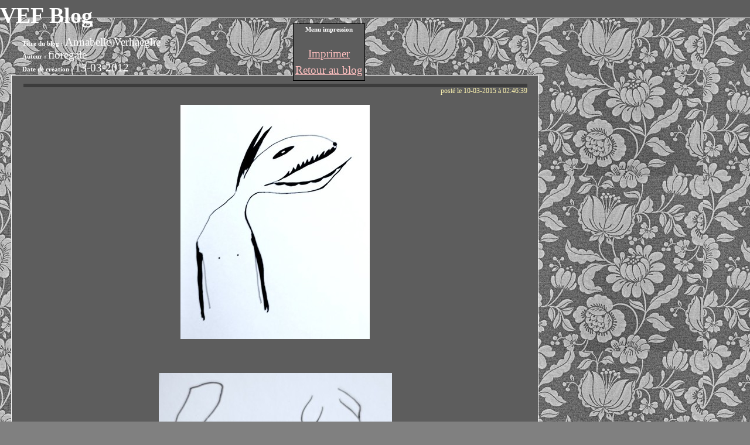

--- FILE ---
content_type: text/html
request_url: http://fioregale.vefblog.net/imprime_article.php?id=1377009
body_size: 1147
content:

<!DOCTYPE html PUBLIC "-//W3C//DTD XHTML 1.1//EN" "http://www.w3.org/TR/xhtml11/DTD/xhtml11.dtd">
<html>
<head>
<meta http-equiv="Content-Type" content="text/html; charset=UTF-8" />
<meta name="category" content="blogs" />
<meta name="Language" scheme="RFC1766" content="French" />
<meta name="generator" content="VEF Technologie" />
<meta name="reply-to" content="webmaster@vefblog.net" />
<meta name="robots" content="noindex,nofollow" />
<link rel="stylesheet" type="text/css" href="http://fioregale.vefblog.net/fioregale.css" media="screen" />
<link rel="stylesheet" type="text/css" href="http://fioregale.vefblog.net/fioregale-print.css" media="print" />

<link rel="shortcut icon" href="favicon.ico" />
<title>Impression de l'article</title>
</head>
<body>
<h1 id="titre_blog">VEF Blog</h1>
<div style="padding:30px 5mm 1cm 5mm;">
<div style="float:left;padding-left:5mm;">
<span class="enonce">Titre du blog : </span>Annabelle Verhaeghe</span><br />
<span class="enonce">Auteur : </span>fioregale</span><br />
<span class="enonce">Date de création : </span>13-03-2012
</div>
<div class="clear">&nbsp;</div>
<div class="corps">
<div class="date">posté le 10-03-2015 à 02:46:39</div>
<h3></h3>



<p align="center"><a href="http://fioregale.vefblog.net/montre_photo.php?photo=photos_gros/2015/03/fioregale142595106893_gros.jpg"><img id="photo3209163_871176" style="width: 323px; height: 400px" src="http://fioregale.vefblog.net/photos_art/2015/03/fioregale142595106893_art.jpg" alt="" /></a></p><p align="center">&nbsp;</p><p align="center">&nbsp;</p><p align="center"><a href="http://fioregale.vefblog.net/montre_photo.php?photo=photos_gros/2015/03/fioregale142595111125_gros.jpg" onclick="javascript:window.open(this.href,'photo','location=no,toolbar=no,resizable=yes,width=764, height=768');return false;"><img id="photo3209164_015753" style="width: 398px; height: 400px" src="http://fioregale.vefblog.net/photos_art/2015/03/fioregale142595111125_art.jpg" alt="" /></a></p> <p>&nbsp;</p> <p align="center">&nbsp;</p><p align="center"><a href="http://fioregale.vefblog.net/montre_photo.php?photo=photos_gros/2015/03/fioregale142595157003_gros.jpg" onclick="javascript:window.open(this.href,'photo','location=no,toolbar=no,resizable=yes,width=1024, height=727');return false;"><img id="photo3209170_081588" style="width: 400px; height: 284px" src="http://fioregale.vefblog.net/photos_art/2015/03/fioregale142595157003_art.jpg" alt="" /></a></p> &nbsp;<p>&nbsp;</p><p align="center"><a href="http://fioregale.vefblog.net/montre_photo.php?photo=photos_gros/2015/03/fioregale142595168544_gros.jpg" onclick="javascript:window.open(this.href,'photo','location=no,toolbar=no,resizable=yes,width=834, height=768');return false;"><img id="photo3209178_222275" style="width: 400px; height: 368px" src="http://fioregale.vefblog.net/photos_art/2015/03/fioregale142595168544_art.jpg" alt="" /></a></p>&nbsp; <br /><p align="center">&nbsp;</p><p align="center"><a href="http://fioregale.vefblog.net/montre_photo.php?photo=photos_gros/2015/03/fioregale142595196831_gros.jpg" onclick="javascript:window.open(this.href,'photo','location=no,toolbar=no,resizable=yes,width=1024, height=758');return false;"><img id="photo3209191_490641" style="width: 400px; height: 296px" src="http://fioregale.vefblog.net/photos_art/2015/03/fioregale142595196831_art.jpg" alt="" /></a></p>&nbsp; <br /><p align="center">&nbsp;</p><p align="center"><a href="http://fioregale.vefblog.net/montre_photo.php?photo=photos_gros/2015/03/fioregale142595177369_gros.jpg" onclick="javascript:window.open(this.href,'photo','location=no,toolbar=no,resizable=yes,width=545, height=768');return false;"><img id="photo3209179_302006" style="width: 284px; height: 400px" src="http://fioregale.vefblog.net/photos_art/2015/03/fioregale142595177369_art.jpg" alt="" /></a></p>&nbsp; <br /><p align="center">&nbsp;</p><p align="center"><a href="http://fioregale.vefblog.net/montre_photo.php?photo=photos_gros/2015/03/fioregale142595143655_gros.jpg" onclick="javascript:window.open(this.href,'photo','location=no,toolbar=no,resizable=yes,width=512, height=768');return false;"><img id="photo3209166_961088" style="width: 267px; height: 400px" src="http://fioregale.vefblog.net/photos_art/2015/03/fioregale142595143655_art.jpg" alt="" /></a></p>
<div class="clear">&nbsp;</div>

</div>
</div>

<div id="menu_imprime">
<div class="enonce">Menu impression</div>

<br />
<a href="#" onclick="javascript:window.print(); return false;">Imprimer</a>
<br />
<a href="http://fioregale.vefblog.net/">Retour au blog</a>
</div>
</body></html>


--- FILE ---
content_type: text/css
request_url: http://fioregale.vefblog.net/fioregale.css
body_size: 2420
content:
/*   Fichier CSS de blog
	Vefblog.net 
*/

@import "http://fr.vefblog.net/styles/blogs_global.css";

#adresse_haut  {
	font-size:10px;
}

#adresse_haut a  {
	color:#f7f1b4;
	text-decoration:none;
}

#adresse_haut a:hover  {
	color:none;
}

#bandeau  {
	width:1120px;
	height:360px;
	background-color:#5D5D5D;
	border-width:0px;
	border-color:white;
	border-style:none;
	background-image:url(http://images.vefblog.net/vefblog.net/f/i/fioregale/photos_gros/2012/04/fioregale133340666589.jpg);
	background-repeat:repeat;
	background-position:0 0;
}

#bandeau h1  {
	color:#F7F1B4;
	font-size:28px;
	font-family:verdana,monaco,arial,lucida,sans-serif;
	text-align:center;
}

#bandeau h2  {
	color:#F7F1B4;
	font-size:24px;
	margin-left:40px;
}

#bandeau_bas  {
	width:1120px;
	color:none;
	background-color:none;
	border-width:0px;
	border-color:none;
	border-style:none;
	font-size:11px;
	background-image:url(http://images.vefblog.net/vefblog.net/f/i/fioregale/photos_gros/2012/04/fioregale133340683765.jpg);
	background-repeat:repeat;
	background-position:0 0;
	height:344px;
	text-align:center;
}

#cadre_corps  {
	width:900px;
	background-color:none;
	float:right;
	margin-top:20px;
	margin-right:0px;
}

#cadre_menu2  {
	width:160px;
	background-color:none;
	margin-top:20px;
	float:right;
	display:none;
}

#cadre_menu2 .menu_bas  {
	width:160px;
}

#cadre_menu2 .menu_gauche  {
	width:154px;
	border-width:0px;
	border-style:none;
	padding-top:3px;
	padding-right:2px;
	padding-bottom:6px;
	padding-left:4px;
}

#cadre_menu2 .menu_gauche .enonce  {
	font-size:14px;
	text-align:left;
}

#cadre_menu2 .menu_gauche a  {
	font-size:14px;
}

#cadre_menu2 .menu_gauche p.enonce  {
	border-bottom-color:none;
}

#cadre_menu2 .menu_haut  {
	background-color:none;
	width:160px;
}

#cadre_menu_gauche  {
	width:180px;
	background-color:none;
	margin-top:20px;
	float:left;
	margin-left:0px;
}

#cadre_menu_gauche .menu_bas  {
	height:0;
	background-color:none;
	width:180px;
}

#cadre_menu_gauche .menu_gauche  {
	width:154px;
	background-image:url(http://images.vefblog.net/vefblog.net/f/i/fioregale/photos_gros/2012/05/fioregale133710865662.jpg);
	background-repeat:repeat;
	background-position:0 0;
	background-attachment:scroll;
}

#cadre_menu_gauche .menu_haut  {
	height:0;
	width:180px;
	background-color:none;
}

#categorie  {
	color:#f7f1b4;
	background-color:#3C3C3C;
	border-width:0px;
	border-color:none;
	border-style:none;
	font-size:18px;
	padding-bottom:5px;
	margin-top:5px;
	text-align:center;
}

#cloud  {
	margin-left:6px;
	margin-right:6px;
	font-size:18px;
	border-style:none;
	border-color:none;
	border-width:0px;
	background-color:none;
}

#compteur_actuel.compteur_nombre  {
	background-color:none;
	border-color:none;
	border-style:none;
	border-width:0px;
	color:none;
}

#compteur_jour.compteur_nombre  {
	background-color:none;
	border-color:none;
	border-style:none;
	border-width:0px;
	color:none;
}

#compteur_mois.compteur_nombre  {
	border-color:none;
	border-style:none;
	border-width:0px;
	color:none;
	background-color:none;
}

#compteur_tout.compteur_nombre  {
	border-color:none;
	border-style:none;
	border-width:0px;
	color:none;
	background-color:none;
}

#contenant  {
	width:1120px;
	background-color:none;
	padding-right:0;
	padding-left:0;
	border-width:0px;
	border-color:none;
	border-style:none;
}

#contenant_bandeau  {
	width:1120px;
}

#description_categorie  {
	color:#f7f1b4;
	font-size:18px;
	margin-top:5px;
	text-align:center;
}

#menu_imprime  {
	background-color:#5D5D5D;
}

#menu_page  {
	color:white;
	background-color:#999999;
	border-width:2px;
	border-color:none;
	border-style:solid;
	font-size:18px;
	padding-bottom:8px;
}

#menu_page a  {
	color:none;
	background-color:none;
}

#menu_page a:hover  {
	color:white;
	background-color:none;
}

#navigation  {
	color:white;
	background-color:none;
	border-width:0px;
	border-color:none;
	border-style:none;
	font-size:2px;
}

#navigation a  {
	color:none;
	background-color:none;
}

#navigation a:hover  {
	color:none;
	background-color:none;
}

#navigation select  {
	font-size:2px;
	color:none;
	background-color:none;
	border-width:1px;
	border-color:none;
	border-style:solid;
}

#navigation select option:hover  {
	color:none;
	background-color:none;
}

#navigation select option:selected  {
	color:none;
	background-color:none;
}

#tip  {
	color:#5D5D5D;
	background-color:#F9F4CF;
	border-width:2px;
	border-color:#5D5D5D;
	border-style:solid;
	font-size:13px;
}

#titre_blog  {
	border-bottom-width:2px;
	border-bottom-style:solid;
	background-color:#5D5D5D;
	border-bottom-color:#999999;
}

#titre_blog a  {
	color:#F7F1B4;
	font-size:1px;
}

#titre_page  {
	width:580px;
	color:#f7f1b4;
	background-color:none;
	border-width:0px;
	border-color:none;
	border-style:none;
	font-size:30px;
	font-family:georgia,'Bookman Old Style',bookman,'Book Antiqua',palatino,serif;
	margin-top:16px;
	padding-top:5px;
	padding-bottom:5px;
	margin-left:200px;
	text-align:center;
}

.art_tags  {
	background-color:none;
	border-width:0px;
	border-color:none;
	border-style:none;
	font-size:11px;
	margin-top:30px;
	margin-bottom:5px;
	margin-left:20px;
	text-align:left;
}

.bouton  {
	color:#5D5D5D;
	background-color:#f9f4cf;
	font-size:12px;
	border-color:#5D5D5D;
	border-width:2px;
	border-style:outset;
}

.calendrier  {
	background-color:none;
}

.calendrier .pair  {
	color:#80C0FF;
	background-color:none;
}

.case_calendrier  {
	color:#F7F1B4;
	background-color:#5D5D5D;
	font-size:1px;
	font-family:verdana,monaco,arial,lucida,sans-serif;
}

.case_calendrier a  {
	color:#FFC0C0;
	background-color:none;
}

.case_calendrier a:hover  {
	color:#5D5D5D;
	background-color:#FFC0C0;
}

.case_calendrier_vide  {
	background-color:none;
}

.commentaire  {
	width:752px;
	color:#FFC0C0;
	background-color:#5D5D5D;
	border-width:2px;
	border-color:#F7F1B4;
	border-style:dashed;
	padding-top:4px;
	padding-right:8px;
	padding-bottom:8px;
	padding-left:8px;
	margin-top:7px;
	margin-bottom:8px;
}

.commentaire .enonce  {
	color:#F7F1B4;
	background-color:none;
	font-size:13px;
	font-family:georgia,'Bookman Old Style',bookman,'Book Antiqua',palatino,serif;
	font-weight:bold;
	text-decoration:none;
	font-variant:small-caps;
}

.commentaire .enonce a  {
	color:#F7F1B4;
	background-color:none;
	text-decoration:none;
}

.commentaire .it  {
	color:none;
	background-color:none;
	font-size:10px;
	font-style:italic;
}

.commentaire .petit  {
	color:none;
	background-color:none;
	font-size:11px;
}

.commentaire .petit a  {
	color:none;
}

.commentaires  {
	width:772px;
	background-color:none;
	border-width:2px;
	border-color:#FFC0C0;
	border-style:solid;
	padding-top:17px;
	padding-right:17px;
	padding-bottom:17px;
	padding-left:17px;
	margin-right:50px;
	margin-bottom:20px;
}

.comm_form  {
	padding-bottom:10px;
	font-style:italic;
	background-color:none;
	color:none;
}

.compteur_nombre  {
	background-color:none;
	border-color:none;
	border-style:none;
	border-width:0px;
	color:none;
	font-weight:bold;
}

.corps  {
	width:860px;
	color:white;
	background-color:#5D5D5D;
	border-width:1px;
	border-color:none;
	border-style:solid;
	font-size:18px;
	padding-top:13px;
	padding-right:18px;
	padding-bottom:13px;
	padding-left:20px;
}

.corps .commentaires h3  {
	color:none;
	background-color:#3C3C3C;
	font-size:16px;
	font-weight:bold;
}

.corps .pair  {
	background-color:#6E6E6E;
}

.corps .sommaire .enonce a  {
	color:none;
	background-color:none;
	border-width:0px;
	border-color:none;
	border-style:none;
}

.corps a  {
	color:#FFC0C0;
	background-color:none;
}

.corps a:hover  {
	color:#5D5D5D;
	background-color:#FFC0C0;
}

.corps h3  {
	color:#fff6b2;
	background-color:#3C3C3C;
	border-width:0px;
	border-color:none;
	border-style:none;
	font-size:18px;
	font-family:georgia,'Bookman Old Style',bookman,'Book Antiqua',palatino,serif;
	font-weight:bold;
	padding-top:3px;
	padding-right:250px;
	padding-bottom:3px;
	padding-left:0;
	margin-top:1px;
	margin-right:0;
	margin-bottom:30px;
	margin-left:0;
	text-align:left;
}

.corps h4.somm  {
	color:none;
	background-color:none;
	border-width:0px;
	border-color:none;
	border-style:none;
}

.corps h4.somm a  {
	color:none;
}

.corps_bas  {
	height:0;
	margin-bottom:45px;
	width:900px;
	background-color:none;
}

.corps_haut  {
	height:0;
	width:900px;
	background-color:none;
}

.date  {
	color:#fff6b2;
	font-size:12px;
	font-family:georgia,'Bookman Old Style',bookman,'Book Antiqua',palatino,serif;
	text-align:right;
	float:right;
	margin-top:3px;
	padding-top:3px;
	padding-left:4px;
}

.legende_gros  {
	color:#5D5D5D;
	background-color:#F9F4CF;
	border-width:2px;
	border-color:#5D5D5D;
	border-style:solid;
	font-size:13px;
}

.liens  {
	background-color:none;
	border-width:0px;
	border-color:none;
	border-style:none;
	font-size:1px;
	margin-top:30px;
	margin-bottom:5px;
	margin-left:20px;
	text-align:left;
}

.liens .enonce  {
	color:none;
	background-color:none;
	font-size:11px;
	font-weight:bold;
	text-decoration:none;
}

.lien_imprime  {
	font-size:1px;
}

.lien_liens  {
	font-size:1px;
}

.lire_suite  {
	background-color:none;
	border-width:0px;
	border-color:none;
	border-style:none;
	text-align:right;
}

.lire_suite a  {
	color:none;
	font-style:italic;
}

.liste_commentaire .enonce  {
	color:#F7F1B4;
	background-color:none;
	font-size:13px;
	font-family:georgia,'Bookman Old Style',bookman,'Book Antiqua',palatino,serif;
	font-weight:bold;
	text-decoration:none;
	font-variant:small-caps;
}

.liste_commentaire .enonce a  {
	color:#F7F1B4;
	background-color:none;
	text-decoration:none;
}

.liste_commentaire .gras a  {
	color:white;
}

.menu_bas  {
	margin-bottom:99px;
}

.menu_gauche  {
	color:#80C0FF;
	background-color:#5D5D5D;
	border-width:6px;
	border-color:#80C0FF;
	border-style:solid;
	font-size:21px;
	padding-top:6px;
	padding-right:6px;
	padding-bottom:6px;
	padding-left:8px;
}

.menu_gauche .bouton  {
	color:none;
	background-color:none;
	border-width:2px;
	border-color:none;
	border-style:solid;
}

.menu_gauche .enonce  {
	color:none;
	background-color:none;
	font-size:14px;
	font-family:verdana,monaco,arial,lucida,sans-serif;
	font-weight:bold;
	text-decoration:none;
	text-align:left;
	font-variant:small-caps;
	margin-bottom:4px;
}

.menu_gauche a  {
	color:#FFC0C0;
	background-color:none;
}

.menu_gauche a:hover  {
	color:#5D5D5D;
	background-color:#FFC0C0;
}

.menu_gauche input  {
	color:none;
	background-color:none;
	border-width:2px;
	border-color:none;
	border-style:solid;
	font-size:28px;
}

.menu_gauche p.enonce  {
	background-color:none;
}

.moitie  {
	width:424px;
}

.num_commentaire  {
	font-size:1px;
	float:right;
}

.n_comm a  {
	color:none;
	background-color:none;
	text-decoration:none;
}

.n_comm a:hover  {
	color:none;
	background-color:none;
}

.permalien_comm  {
	color:none;
	background-color:none;
	font-size:10px;
}

.presentation  {
	background-color:none;
	border-color:none;
	border-style:none;
	border-width:0px;
	color:none;
	font-size:20px;
	padding-bottom:10px;
	padding-left:10px;
	padding-right:10px;
	padding-top:10px;
}

.presentation p  {
	margin-top:4px;
}

.presentation p .enonce  {
	color:none;
}

.presentation_recherche  {
	border-color:none;
	border-style:none;
	border-width:0px;
	margin-top:10px;
	padding-bottom:10px;
	padding-left:8px;
	text-align:center;
}

.presentation_rub  {
	font-size:100%;
	margin-top:3em;
	border-color:none;
	border-style:none;
	border-width:0px;
	padding-bottom:10px;
	padding-left:10px;
	padding-top:10px;
	padding-right:10px;
}

.presentation_rub a  {
	color:none;
}

.presentation_rub h4  {
	color:none;
	font-size:120%;
	padding-bottom:8px;
	text-align:center;
}

.presentation_rub p  {
	margin-top:6px;
}

.sommaire .enonce a  {
	color:white;
}

.tagboard  {
	width:142px;
	color:none;
	background-color:none;
	border-width:0px;
	border-color:none;
	border-style:none;
	font-size:17px;
	font-family:verdana,monaco,arial,lucida,sans-serif;
	padding-left:4px;
	font-variant:normal;
	margin-right:5px;
	margin-bottom:3px;
	margin-left:3px;
}

.tagboard .enonce  {
	color:#F7F1B4;
	background-color:none;
	font-size:12px;
	font-family:georgia,'Bookman Old Style',bookman,'Book Antiqua',palatino,serif;
	font-variant:small-caps;
}

.texte_article  {
	width:860px;
	font-family:'Bookman Old Style',bookman,'Book Antiqua',palatino,serif;
}

.texte_article h1  {
	color:none;
	background-color:none;
	border-width:0px;
	border-color:none;
	border-style:none;
	font-size:200%;
	padding-bottom:0px;
	margin-top:1px;
}

.texte_article h2  {
	color:none;
	background-color:none;
	border-width:0px;
	border-color:none;
	border-style:none;
	font-size:160%;
}

.texte_article h3  {
	color:none;
	background-color:none;
	border-width:0px;
	border-color:none;
	border-style:none;
	font-size:130%;
}

.texte_article h4  {
	color:none;
	background-color:none;
	border-width:0px;
	border-color:none;
	border-style:none;
	font-size:120%;
}

.texte_article h5  {
	color:none;
	background-color:none;
	border-width:0px;
	border-color:none;
	border-style:none;
	font-size:110%;
}

.texte_article h6  {
	color:none;
	background-color:none;
	border-width:0px;
	border-color:none;
	border-style:none;
	font-size:90%;
	font-weight:bold;
}

.titre_calendrier  {
	color:#FCFCFC;
	background-color:#5D5D5D;
}

a  {
	color:#FFC0C0;
	background-color:none;
	text-decoration:underline;
}

a:hover  {
	color:white;
	background-color:#6A88A9;
	text-decoration:underline;
}

body  {
	background-color:#808080;
	background-image:url(http://images.vefblog.net/vefblog.net/f/i/fioregale/photos_gros/2012/04/fioregale133341049631.jpg);
	background-repeat:repeat;
	background-position:0 0;
	font-family:'Bookman Old Style',bookman,'Book Antiqua',palatino,serif;
	font-size:19px;
	color:white;
	background-attachment:scroll;
}

hr  {
	background-color:none;
	color:white;
}

input,textarea,select  {
	font-size:18px;
	font-family:'Bookman Old Style',bookman,'Book Antiqua',palatino,serif;
	color:white;
	background-color:#5D5D5D;
	border-width:2px;
	border-color:#E2E2E2;
	border-style:inset;
}


#bandeau { border-top:none; }

@media (max-width: 1120px) {
	#bandeau_bas {
		width:100%;
		width:auto;border-left: none;
border-right: none;

	}
	#contenant {
		width:100%;border-left: none;
border-right: none;

	}
	#contenant_bandeau {
		width:100%;border-left: none;
border-right: none;

	}
	#cadre_corps {
		padding-right:0;
		padding-left:0;border-left: none;
border-right: none;

	}
	#cadre_menu_gauche {
		padding-right:0;
		padding-left:0;border-left: none;
border-right: none;

	}
	#cadre_menu2 {
		padding-right:0;
		padding-left:0;border-left: none;
border-right: none;

	}
	#bandeau {
		width:100%;
		padding-left:0;
		padding-right:0;border-left: none;
border-right: none;

	}
}


@media (max-width: 1095px) {
	#cadre_corps {
		margin-right:0;
		margin-left:0;
	}
}


@media (max-width: 1095px) {
	#cadre_menu_gauche {
		margin-left:0;
		margin-right:0;
	}
	#cadre_menu2 {
		margin-left:0;
		margin-right:0;
	}
}


@media (max-width: 1095px) {
	#cadre_menu_gauche {
		padding-right:0;
		padding-left:0;
		width:16%;
	}
	#cadre_menu_gauche .menu_gauche {
		width:auto;
	}
	.menu_gauche {
		padding-right:4px;
		padding-bottom:4px;
	}
	#cadre_menu2 {
		padding-left:0;
		margin-top:0;
	}
	#cadre_menu2 .menu_gauche {
		width:auto;
		padding-right:4px;
		padding-bottom:4px;
	}
	#cadre_corps {
		padding-right:0;
		padding-left:0;
		width:83%;
	}
	.corps {
		padding-right:4px;
		padding-left:4px;
		width:auto;
	}
	.texte_article {
		width:auto;
	}
	#cadre_menu_gauche .menu_bas {
		width:100%;
	}
	#cadre_menu_gauche .menu_haut {
		width:100%;
	}
	.commentaires {
		width:auto;
		margin-left:0;
		margin-right:0;
		padding-left:4px;
		padding-right:4px;
	}
	.commentaire {
		width:auto;
		margin-left:0;
		margin-right:0;
		padding-left:4px;
		padding-right:4px;
	}
}



--- FILE ---
content_type: text/css
request_url: http://fioregale.vefblog.net/fioregale-print.css
body_size: 749
content:
/*   Fichier CSS de blog (impression)
	Vefblog.net 
*/

@import "http://fr.vefblog.net/styles/print_global.css";

#adresse_haut  {
	font-size:10px;
}

#bandeau h1  {
	font-size:28px;
	font-family:verdana,monaco,arial,lucida,sans-serif;
}

#bandeau h2  {
	font-size:24px;
}

#bandeau_bas  {
	font-size:11px;
}

#cadre_menu2 .menu_gauche .enonce  {
	font-size:14px;
}

#cadre_menu2 .menu_gauche a  {
	font-size:14px;
}

#categorie  {
	font-size:18px;
}

#cloud  {
	font-size:18px;
}

#description_categorie  {
	font-size:18px;
}

#menu_page  {
	font-size:18px;
}

#navigation  {
	font-size:2px;
}

#navigation select  {
	font-size:2px;
}

#tip  {
	font-size:13px;
}

#titre_blog a  {
	font-size:1px;
}

#titre_page  {
	font-size:30px;
	font-family:georgia,'Bookman Old Style',bookman,'Book Antiqua',palatino,serif;
}

.art_tags  {
	font-size:11px;
}

.bouton  {
	font-size:12px;
}

.case_calendrier  {
	font-size:1px;
	font-family:verdana,monaco,arial,lucida,sans-serif;
}

.commentaire .enonce  {
	font-size:13px;
	font-family:georgia,'Bookman Old Style',bookman,'Book Antiqua',palatino,serif;
	font-weight:bold;
	font-variant:small-caps;
}

.commentaire .it  {
	font-size:10px;
	font-style:italic;
}

.commentaire .petit  {
	font-size:11px;
}

.comm_form  {
	font-style:italic;
}

.compteur_nombre  {
	font-weight:bold;
}

.corps  {
	font-size:18px;
}

.corps .commentaires h3  {
	font-size:16px;
	font-weight:bold;
}

.corps h3  {
	font-size:18px;
	font-family:georgia,'Bookman Old Style',bookman,'Book Antiqua',palatino,serif;
	font-weight:bold;
}

.date  {
	font-size:12px;
	font-family:georgia,'Bookman Old Style',bookman,'Book Antiqua',palatino,serif;
}

.legende_gros  {
	font-size:13px;
}

.liens  {
	font-size:1px;
}

.liens .enonce  {
	font-size:11px;
	font-weight:bold;
}

.lien_imprime  {
	font-size:1px;
}

.lien_liens  {
	font-size:1px;
}

.lire_suite a  {
	font-style:italic;
}

.liste_commentaire .enonce  {
	font-size:13px;
	font-family:georgia,'Bookman Old Style',bookman,'Book Antiqua',palatino,serif;
	font-weight:bold;
	font-variant:small-caps;
}

.menu_gauche  {
	font-size:21px;
}

.menu_gauche .enonce  {
	font-size:14px;
	font-family:verdana,monaco,arial,lucida,sans-serif;
	font-weight:bold;
	font-variant:small-caps;
}

.menu_gauche input  {
	font-size:28px;
}

.num_commentaire  {
	font-size:1px;
}

.permalien_comm  {
	font-size:10px;
}

.presentation  {
	font-size:20px;
}

.presentation_rub  {
	font-size:100%;
}

.presentation_rub h4  {
	font-size:120%;
}

.tagboard  {
	font-size:17px;
	font-family:verdana,monaco,arial,lucida,sans-serif;
	font-variant:normal;
}

.tagboard .enonce  {
	font-size:12px;
	font-family:georgia,'Bookman Old Style',bookman,'Book Antiqua',palatino,serif;
	font-variant:small-caps;
}

.texte_article  {
	font-family:'Bookman Old Style',bookman,'Book Antiqua',palatino,serif;
}

.texte_article h1  {
	font-size:200%;
}

.texte_article h2  {
	font-size:160%;
}

.texte_article h3  {
	font-size:130%;
}

.texte_article h4  {
	font-size:120%;
}

.texte_article h5  {
	font-size:110%;
}

.texte_article h6  {
	font-size:90%;
	font-weight:bold;
}

body  {
	font-family:'Bookman Old Style',bookman,'Book Antiqua',palatino,serif;
	font-size:19px;
}

input,textarea,select  {
	font-size:18px;
	font-family:'Bookman Old Style',bookman,'Book Antiqua',palatino,serif;
}

